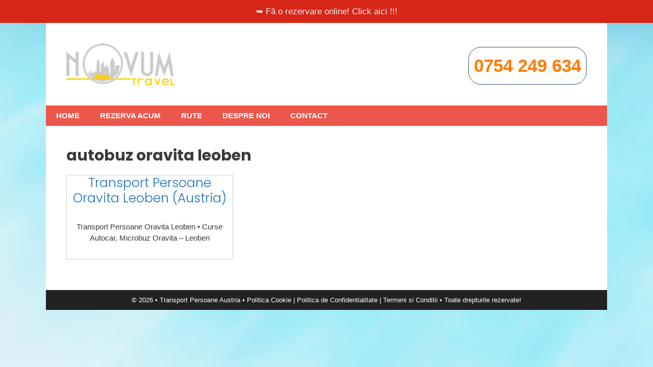

--- FILE ---
content_type: text/html; charset=UTF-8
request_url: https://transportpersoaneaustria.ro/tag/autobuz-oravita-leoben/
body_size: 12390
content:
<!DOCTYPE html>
<html lang="ro-RO">
<head>
	<meta charset="UTF-8">
	<meta name='robots' content='noindex, follow' />
	<style>img:is([sizes="auto" i], [sizes^="auto," i]) { contain-intrinsic-size: 3000px 1500px }</style>
	<meta name="viewport" content="width=device-width, initial-scale=1">
	<!-- This site is optimized with the Yoast SEO plugin v26.8 - https://yoast.com/product/yoast-seo-wordpress/ -->
	<title>Arhive autobuz oravita leoben</title>
	<meta property="og:locale" content="ro_RO" />
	<meta property="og:type" content="article" />
	<meta property="og:title" content="Arhive autobuz oravita leoben" />
	<meta property="og:url" content="https://transportpersoaneaustria.ro/tag/autobuz-oravita-leoben/" />
	<meta property="og:site_name" content="Transport Persoane Austria" />
	<meta name="twitter:card" content="summary_large_image" />
	<meta name="twitter:site" content="@curseaustria" />
	<script type="application/ld+json" class="yoast-schema-graph">{"@context":"https://schema.org","@graph":[{"@type":"CollectionPage","@id":"https://transportpersoaneaustria.ro/tag/autobuz-oravita-leoben/","url":"https://transportpersoaneaustria.ro/tag/autobuz-oravita-leoben/","name":"Arhive autobuz oravita leoben","isPartOf":{"@id":"https://transportpersoaneaustria.ro/#website"},"breadcrumb":{"@id":"https://transportpersoaneaustria.ro/tag/autobuz-oravita-leoben/#breadcrumb"},"inLanguage":"ro-RO"},{"@type":"BreadcrumbList","@id":"https://transportpersoaneaustria.ro/tag/autobuz-oravita-leoben/#breadcrumb","itemListElement":[{"@type":"ListItem","position":1,"name":"Prima pagină","item":"https://transportpersoaneaustria.ro/"},{"@type":"ListItem","position":2,"name":"autobuz oravita leoben"}]},{"@type":"WebSite","@id":"https://transportpersoaneaustria.ro/#website","url":"https://transportpersoaneaustria.ro/","name":"Transport Persoane Austria","description":"Transport Persoane Austria","publisher":{"@id":"https://transportpersoaneaustria.ro/#organization"},"potentialAction":[{"@type":"SearchAction","target":{"@type":"EntryPoint","urlTemplate":"https://transportpersoaneaustria.ro/?s={search_term_string}"},"query-input":{"@type":"PropertyValueSpecification","valueRequired":true,"valueName":"search_term_string"}}],"inLanguage":"ro-RO"},{"@type":"Organization","@id":"https://transportpersoaneaustria.ro/#organization","name":"Transport Persoane Austria","url":"https://transportpersoaneaustria.ro/","logo":{"@type":"ImageObject","inLanguage":"ro-RO","@id":"https://transportpersoaneaustria.ro/#/schema/logo/image/","url":"https://transportpersoaneaustria.ro/wp-content/uploads/2020/02/logo.png","contentUrl":"https://transportpersoaneaustria.ro/wp-content/uploads/2020/02/logo.png","width":212,"height":82,"caption":"Transport Persoane Austria"},"image":{"@id":"https://transportpersoaneaustria.ro/#/schema/logo/image/"},"sameAs":["https://www.facebook.com/transportpersoaneaustria.ro","https://x.com/curseaustria","https://www.instagram.com/transportpersoaneaustria/"]}]}</script>
	<!-- / Yoast SEO plugin. -->


<link href='https://fonts.gstatic.com' crossorigin rel='preconnect' />
<link href='https://fonts.googleapis.com' crossorigin rel='preconnect' />
<link rel="alternate" type="application/rss+xml" title="Transport Persoane Austria &raquo; Flux" href="https://transportpersoaneaustria.ro/feed/" />
<link rel="alternate" type="application/rss+xml" title="Transport Persoane Austria &raquo; Flux etichetă autobuz oravita leoben" href="https://transportpersoaneaustria.ro/tag/autobuz-oravita-leoben/feed/" />
<script>
window._wpemojiSettings = {"baseUrl":"https:\/\/s.w.org\/images\/core\/emoji\/16.0.1\/72x72\/","ext":".png","svgUrl":"https:\/\/s.w.org\/images\/core\/emoji\/16.0.1\/svg\/","svgExt":".svg","source":{"concatemoji":"https:\/\/transportpersoaneaustria.ro\/wp-includes\/js\/wp-emoji-release.min.js?ver=8451483ef640ab28262b583f63c7cbe1"}};
/*! This file is auto-generated */
!function(s,n){var o,i,e;function c(e){try{var t={supportTests:e,timestamp:(new Date).valueOf()};sessionStorage.setItem(o,JSON.stringify(t))}catch(e){}}function p(e,t,n){e.clearRect(0,0,e.canvas.width,e.canvas.height),e.fillText(t,0,0);var t=new Uint32Array(e.getImageData(0,0,e.canvas.width,e.canvas.height).data),a=(e.clearRect(0,0,e.canvas.width,e.canvas.height),e.fillText(n,0,0),new Uint32Array(e.getImageData(0,0,e.canvas.width,e.canvas.height).data));return t.every(function(e,t){return e===a[t]})}function u(e,t){e.clearRect(0,0,e.canvas.width,e.canvas.height),e.fillText(t,0,0);for(var n=e.getImageData(16,16,1,1),a=0;a<n.data.length;a++)if(0!==n.data[a])return!1;return!0}function f(e,t,n,a){switch(t){case"flag":return n(e,"\ud83c\udff3\ufe0f\u200d\u26a7\ufe0f","\ud83c\udff3\ufe0f\u200b\u26a7\ufe0f")?!1:!n(e,"\ud83c\udde8\ud83c\uddf6","\ud83c\udde8\u200b\ud83c\uddf6")&&!n(e,"\ud83c\udff4\udb40\udc67\udb40\udc62\udb40\udc65\udb40\udc6e\udb40\udc67\udb40\udc7f","\ud83c\udff4\u200b\udb40\udc67\u200b\udb40\udc62\u200b\udb40\udc65\u200b\udb40\udc6e\u200b\udb40\udc67\u200b\udb40\udc7f");case"emoji":return!a(e,"\ud83e\udedf")}return!1}function g(e,t,n,a){var r="undefined"!=typeof WorkerGlobalScope&&self instanceof WorkerGlobalScope?new OffscreenCanvas(300,150):s.createElement("canvas"),o=r.getContext("2d",{willReadFrequently:!0}),i=(o.textBaseline="top",o.font="600 32px Arial",{});return e.forEach(function(e){i[e]=t(o,e,n,a)}),i}function t(e){var t=s.createElement("script");t.src=e,t.defer=!0,s.head.appendChild(t)}"undefined"!=typeof Promise&&(o="wpEmojiSettingsSupports",i=["flag","emoji"],n.supports={everything:!0,everythingExceptFlag:!0},e=new Promise(function(e){s.addEventListener("DOMContentLoaded",e,{once:!0})}),new Promise(function(t){var n=function(){try{var e=JSON.parse(sessionStorage.getItem(o));if("object"==typeof e&&"number"==typeof e.timestamp&&(new Date).valueOf()<e.timestamp+604800&&"object"==typeof e.supportTests)return e.supportTests}catch(e){}return null}();if(!n){if("undefined"!=typeof Worker&&"undefined"!=typeof OffscreenCanvas&&"undefined"!=typeof URL&&URL.createObjectURL&&"undefined"!=typeof Blob)try{var e="postMessage("+g.toString()+"("+[JSON.stringify(i),f.toString(),p.toString(),u.toString()].join(",")+"));",a=new Blob([e],{type:"text/javascript"}),r=new Worker(URL.createObjectURL(a),{name:"wpTestEmojiSupports"});return void(r.onmessage=function(e){c(n=e.data),r.terminate(),t(n)})}catch(e){}c(n=g(i,f,p,u))}t(n)}).then(function(e){for(var t in e)n.supports[t]=e[t],n.supports.everything=n.supports.everything&&n.supports[t],"flag"!==t&&(n.supports.everythingExceptFlag=n.supports.everythingExceptFlag&&n.supports[t]);n.supports.everythingExceptFlag=n.supports.everythingExceptFlag&&!n.supports.flag,n.DOMReady=!1,n.readyCallback=function(){n.DOMReady=!0}}).then(function(){return e}).then(function(){var e;n.supports.everything||(n.readyCallback(),(e=n.source||{}).concatemoji?t(e.concatemoji):e.wpemoji&&e.twemoji&&(t(e.twemoji),t(e.wpemoji)))}))}((window,document),window._wpemojiSettings);
</script>
<link rel='stylesheet' id='generate-fonts-css' href='//fonts.googleapis.com/css?family=Poppins:300,regular,500,600,700' media='all' />
<style id='wp-emoji-styles-inline-css'>

	img.wp-smiley, img.emoji {
		display: inline !important;
		border: none !important;
		box-shadow: none !important;
		height: 1em !important;
		width: 1em !important;
		margin: 0 0.07em !important;
		vertical-align: -0.1em !important;
		background: none !important;
		padding: 0 !important;
	}
</style>
<link rel='stylesheet' id='wp-block-library-css' href='https://transportpersoaneaustria.ro/wp-includes/css/dist/block-library/style.min.css?ver=8451483ef640ab28262b583f63c7cbe1' media='all' />
<style id='classic-theme-styles-inline-css'>
/*! This file is auto-generated */
.wp-block-button__link{color:#fff;background-color:#32373c;border-radius:9999px;box-shadow:none;text-decoration:none;padding:calc(.667em + 2px) calc(1.333em + 2px);font-size:1.125em}.wp-block-file__button{background:#32373c;color:#fff;text-decoration:none}
</style>
<style id='global-styles-inline-css'>
:root{--wp--preset--aspect-ratio--square: 1;--wp--preset--aspect-ratio--4-3: 4/3;--wp--preset--aspect-ratio--3-4: 3/4;--wp--preset--aspect-ratio--3-2: 3/2;--wp--preset--aspect-ratio--2-3: 2/3;--wp--preset--aspect-ratio--16-9: 16/9;--wp--preset--aspect-ratio--9-16: 9/16;--wp--preset--color--black: #000000;--wp--preset--color--cyan-bluish-gray: #abb8c3;--wp--preset--color--white: #ffffff;--wp--preset--color--pale-pink: #f78da7;--wp--preset--color--vivid-red: #cf2e2e;--wp--preset--color--luminous-vivid-orange: #ff6900;--wp--preset--color--luminous-vivid-amber: #fcb900;--wp--preset--color--light-green-cyan: #7bdcb5;--wp--preset--color--vivid-green-cyan: #00d084;--wp--preset--color--pale-cyan-blue: #8ed1fc;--wp--preset--color--vivid-cyan-blue: #0693e3;--wp--preset--color--vivid-purple: #9b51e0;--wp--preset--color--contrast: var(--contrast);--wp--preset--color--contrast-2: var(--contrast-2);--wp--preset--color--contrast-3: var(--contrast-3);--wp--preset--color--base: var(--base);--wp--preset--color--base-2: var(--base-2);--wp--preset--color--base-3: var(--base-3);--wp--preset--color--accent: var(--accent);--wp--preset--gradient--vivid-cyan-blue-to-vivid-purple: linear-gradient(135deg,rgba(6,147,227,1) 0%,rgb(155,81,224) 100%);--wp--preset--gradient--light-green-cyan-to-vivid-green-cyan: linear-gradient(135deg,rgb(122,220,180) 0%,rgb(0,208,130) 100%);--wp--preset--gradient--luminous-vivid-amber-to-luminous-vivid-orange: linear-gradient(135deg,rgba(252,185,0,1) 0%,rgba(255,105,0,1) 100%);--wp--preset--gradient--luminous-vivid-orange-to-vivid-red: linear-gradient(135deg,rgba(255,105,0,1) 0%,rgb(207,46,46) 100%);--wp--preset--gradient--very-light-gray-to-cyan-bluish-gray: linear-gradient(135deg,rgb(238,238,238) 0%,rgb(169,184,195) 100%);--wp--preset--gradient--cool-to-warm-spectrum: linear-gradient(135deg,rgb(74,234,220) 0%,rgb(151,120,209) 20%,rgb(207,42,186) 40%,rgb(238,44,130) 60%,rgb(251,105,98) 80%,rgb(254,248,76) 100%);--wp--preset--gradient--blush-light-purple: linear-gradient(135deg,rgb(255,206,236) 0%,rgb(152,150,240) 100%);--wp--preset--gradient--blush-bordeaux: linear-gradient(135deg,rgb(254,205,165) 0%,rgb(254,45,45) 50%,rgb(107,0,62) 100%);--wp--preset--gradient--luminous-dusk: linear-gradient(135deg,rgb(255,203,112) 0%,rgb(199,81,192) 50%,rgb(65,88,208) 100%);--wp--preset--gradient--pale-ocean: linear-gradient(135deg,rgb(255,245,203) 0%,rgb(182,227,212) 50%,rgb(51,167,181) 100%);--wp--preset--gradient--electric-grass: linear-gradient(135deg,rgb(202,248,128) 0%,rgb(113,206,126) 100%);--wp--preset--gradient--midnight: linear-gradient(135deg,rgb(2,3,129) 0%,rgb(40,116,252) 100%);--wp--preset--font-size--small: 13px;--wp--preset--font-size--medium: 20px;--wp--preset--font-size--large: 36px;--wp--preset--font-size--x-large: 42px;--wp--preset--spacing--20: 0.44rem;--wp--preset--spacing--30: 0.67rem;--wp--preset--spacing--40: 1rem;--wp--preset--spacing--50: 1.5rem;--wp--preset--spacing--60: 2.25rem;--wp--preset--spacing--70: 3.38rem;--wp--preset--spacing--80: 5.06rem;--wp--preset--shadow--natural: 6px 6px 9px rgba(0, 0, 0, 0.2);--wp--preset--shadow--deep: 12px 12px 50px rgba(0, 0, 0, 0.4);--wp--preset--shadow--sharp: 6px 6px 0px rgba(0, 0, 0, 0.2);--wp--preset--shadow--outlined: 6px 6px 0px -3px rgba(255, 255, 255, 1), 6px 6px rgba(0, 0, 0, 1);--wp--preset--shadow--crisp: 6px 6px 0px rgba(0, 0, 0, 1);}:where(.is-layout-flex){gap: 0.5em;}:where(.is-layout-grid){gap: 0.5em;}body .is-layout-flex{display: flex;}.is-layout-flex{flex-wrap: wrap;align-items: center;}.is-layout-flex > :is(*, div){margin: 0;}body .is-layout-grid{display: grid;}.is-layout-grid > :is(*, div){margin: 0;}:where(.wp-block-columns.is-layout-flex){gap: 2em;}:where(.wp-block-columns.is-layout-grid){gap: 2em;}:where(.wp-block-post-template.is-layout-flex){gap: 1.25em;}:where(.wp-block-post-template.is-layout-grid){gap: 1.25em;}.has-black-color{color: var(--wp--preset--color--black) !important;}.has-cyan-bluish-gray-color{color: var(--wp--preset--color--cyan-bluish-gray) !important;}.has-white-color{color: var(--wp--preset--color--white) !important;}.has-pale-pink-color{color: var(--wp--preset--color--pale-pink) !important;}.has-vivid-red-color{color: var(--wp--preset--color--vivid-red) !important;}.has-luminous-vivid-orange-color{color: var(--wp--preset--color--luminous-vivid-orange) !important;}.has-luminous-vivid-amber-color{color: var(--wp--preset--color--luminous-vivid-amber) !important;}.has-light-green-cyan-color{color: var(--wp--preset--color--light-green-cyan) !important;}.has-vivid-green-cyan-color{color: var(--wp--preset--color--vivid-green-cyan) !important;}.has-pale-cyan-blue-color{color: var(--wp--preset--color--pale-cyan-blue) !important;}.has-vivid-cyan-blue-color{color: var(--wp--preset--color--vivid-cyan-blue) !important;}.has-vivid-purple-color{color: var(--wp--preset--color--vivid-purple) !important;}.has-black-background-color{background-color: var(--wp--preset--color--black) !important;}.has-cyan-bluish-gray-background-color{background-color: var(--wp--preset--color--cyan-bluish-gray) !important;}.has-white-background-color{background-color: var(--wp--preset--color--white) !important;}.has-pale-pink-background-color{background-color: var(--wp--preset--color--pale-pink) !important;}.has-vivid-red-background-color{background-color: var(--wp--preset--color--vivid-red) !important;}.has-luminous-vivid-orange-background-color{background-color: var(--wp--preset--color--luminous-vivid-orange) !important;}.has-luminous-vivid-amber-background-color{background-color: var(--wp--preset--color--luminous-vivid-amber) !important;}.has-light-green-cyan-background-color{background-color: var(--wp--preset--color--light-green-cyan) !important;}.has-vivid-green-cyan-background-color{background-color: var(--wp--preset--color--vivid-green-cyan) !important;}.has-pale-cyan-blue-background-color{background-color: var(--wp--preset--color--pale-cyan-blue) !important;}.has-vivid-cyan-blue-background-color{background-color: var(--wp--preset--color--vivid-cyan-blue) !important;}.has-vivid-purple-background-color{background-color: var(--wp--preset--color--vivid-purple) !important;}.has-black-border-color{border-color: var(--wp--preset--color--black) !important;}.has-cyan-bluish-gray-border-color{border-color: var(--wp--preset--color--cyan-bluish-gray) !important;}.has-white-border-color{border-color: var(--wp--preset--color--white) !important;}.has-pale-pink-border-color{border-color: var(--wp--preset--color--pale-pink) !important;}.has-vivid-red-border-color{border-color: var(--wp--preset--color--vivid-red) !important;}.has-luminous-vivid-orange-border-color{border-color: var(--wp--preset--color--luminous-vivid-orange) !important;}.has-luminous-vivid-amber-border-color{border-color: var(--wp--preset--color--luminous-vivid-amber) !important;}.has-light-green-cyan-border-color{border-color: var(--wp--preset--color--light-green-cyan) !important;}.has-vivid-green-cyan-border-color{border-color: var(--wp--preset--color--vivid-green-cyan) !important;}.has-pale-cyan-blue-border-color{border-color: var(--wp--preset--color--pale-cyan-blue) !important;}.has-vivid-cyan-blue-border-color{border-color: var(--wp--preset--color--vivid-cyan-blue) !important;}.has-vivid-purple-border-color{border-color: var(--wp--preset--color--vivid-purple) !important;}.has-vivid-cyan-blue-to-vivid-purple-gradient-background{background: var(--wp--preset--gradient--vivid-cyan-blue-to-vivid-purple) !important;}.has-light-green-cyan-to-vivid-green-cyan-gradient-background{background: var(--wp--preset--gradient--light-green-cyan-to-vivid-green-cyan) !important;}.has-luminous-vivid-amber-to-luminous-vivid-orange-gradient-background{background: var(--wp--preset--gradient--luminous-vivid-amber-to-luminous-vivid-orange) !important;}.has-luminous-vivid-orange-to-vivid-red-gradient-background{background: var(--wp--preset--gradient--luminous-vivid-orange-to-vivid-red) !important;}.has-very-light-gray-to-cyan-bluish-gray-gradient-background{background: var(--wp--preset--gradient--very-light-gray-to-cyan-bluish-gray) !important;}.has-cool-to-warm-spectrum-gradient-background{background: var(--wp--preset--gradient--cool-to-warm-spectrum) !important;}.has-blush-light-purple-gradient-background{background: var(--wp--preset--gradient--blush-light-purple) !important;}.has-blush-bordeaux-gradient-background{background: var(--wp--preset--gradient--blush-bordeaux) !important;}.has-luminous-dusk-gradient-background{background: var(--wp--preset--gradient--luminous-dusk) !important;}.has-pale-ocean-gradient-background{background: var(--wp--preset--gradient--pale-ocean) !important;}.has-electric-grass-gradient-background{background: var(--wp--preset--gradient--electric-grass) !important;}.has-midnight-gradient-background{background: var(--wp--preset--gradient--midnight) !important;}.has-small-font-size{font-size: var(--wp--preset--font-size--small) !important;}.has-medium-font-size{font-size: var(--wp--preset--font-size--medium) !important;}.has-large-font-size{font-size: var(--wp--preset--font-size--large) !important;}.has-x-large-font-size{font-size: var(--wp--preset--font-size--x-large) !important;}
:where(.wp-block-post-template.is-layout-flex){gap: 1.25em;}:where(.wp-block-post-template.is-layout-grid){gap: 1.25em;}
:where(.wp-block-columns.is-layout-flex){gap: 2em;}:where(.wp-block-columns.is-layout-grid){gap: 2em;}
:root :where(.wp-block-pullquote){font-size: 1.5em;line-height: 1.6;}
</style>
<link rel='stylesheet' id='contact-form-7-css' href='https://transportpersoaneaustria.ro/wp-content/plugins/contact-form-7/includes/css/styles.css?ver=6.1' media='all' />
<link rel='stylesheet' id='generate-style-grid-css' href='https://transportpersoaneaustria.ro/wp-content/themes/generatepress/assets/css/unsemantic-grid.min.css?ver=3.6.1' media='all' />
<link rel='stylesheet' id='generate-style-css' href='https://transportpersoaneaustria.ro/wp-content/themes/generatepress/assets/css/style.min.css?ver=3.6.1' media='all' />
<style id='generate-style-inline-css'>
.generate-columns {margin-bottom: 20px;padding-left: 20px;}.generate-columns-container {margin-left: -20px;}.page-header {margin-bottom: 20px;margin-left: 20px}.generate-columns-container > .paging-navigation {margin-left: 20px;}
body{background-color:#efefef;color:#3a3a3a;}a{color:#1e73be;}a:hover, a:focus, a:active{color:#000000;}body .grid-container{max-width:1100px;}.wp-block-group__inner-container{max-width:1100px;margin-left:auto;margin-right:auto;}:root{--contrast:#222222;--contrast-2:#575760;--contrast-3:#b2b2be;--base:#f0f0f0;--base-2:#f7f8f9;--base-3:#ffffff;--accent:#1e73be;}:root .has-contrast-color{color:var(--contrast);}:root .has-contrast-background-color{background-color:var(--contrast);}:root .has-contrast-2-color{color:var(--contrast-2);}:root .has-contrast-2-background-color{background-color:var(--contrast-2);}:root .has-contrast-3-color{color:var(--contrast-3);}:root .has-contrast-3-background-color{background-color:var(--contrast-3);}:root .has-base-color{color:var(--base);}:root .has-base-background-color{background-color:var(--base);}:root .has-base-2-color{color:var(--base-2);}:root .has-base-2-background-color{background-color:var(--base-2);}:root .has-base-3-color{color:var(--base-3);}:root .has-base-3-background-color{background-color:var(--base-3);}:root .has-accent-color{color:var(--accent);}:root .has-accent-background-color{background-color:var(--accent);}body, button, input, select, textarea{font-family:Helvetica;font-size:15px;}body{line-height:1.5;}.entry-content > [class*="wp-block-"]:not(:last-child):not(.wp-block-heading){margin-bottom:1.5em;}.top-bar{font-size:17px;}.main-title{font-family:"Poppins", sans-serif;font-size:45px;}.site-description{font-family:"Poppins", sans-serif;}.main-navigation a, .menu-toggle{font-weight:bold;text-transform:uppercase;}.main-navigation .main-nav ul ul li a{font-size:14px;}.sidebar .widget, .footer-widgets .widget{font-size:17px;}h1{font-family:"Poppins", sans-serif;font-weight:bold;font-size:30px;}h2{font-family:"Poppins", sans-serif;font-weight:300;font-size:25px;}h3{font-family:"Poppins", sans-serif;font-size:20px;}h4{font-family:"Poppins", sans-serif;font-weight:bold;font-size:16px;}h5{font-size:inherit;}.site-info{font-size:13px;}@media (max-width:768px){.main-title{font-size:30px;}h1{font-size:30px;}h2{font-size:25px;}}.top-bar{background-color:#d62618;color:#ffffff;}.top-bar a{color:#efefef;}.top-bar a:hover{color:#f1c40f;}.site-header{background-color:#ffffff;color:#3a3a3a;}.site-header a{color:#3a3a3a;}.main-title a,.main-title a:hover{color:#222222;}.site-description{color:#757575;}.main-navigation,.main-navigation ul ul{background-color:#ed564b;}.main-navigation .main-nav ul li a, .main-navigation .menu-toggle, .main-navigation .menu-bar-items{color:#ffffff;}.main-navigation .main-nav ul li:not([class*="current-menu-"]):hover > a, .main-navigation .main-nav ul li:not([class*="current-menu-"]):focus > a, .main-navigation .main-nav ul li.sfHover:not([class*="current-menu-"]) > a, .main-navigation .menu-bar-item:hover > a, .main-navigation .menu-bar-item.sfHover > a{color:#ffffff;background-color:#3f3f3f;}button.menu-toggle:hover,button.menu-toggle:focus,.main-navigation .mobile-bar-items a,.main-navigation .mobile-bar-items a:hover,.main-navigation .mobile-bar-items a:focus{color:#ffffff;}.main-navigation .main-nav ul li[class*="current-menu-"] > a{color:#ffffff;background-color:#3f3f3f;}.navigation-search input[type="search"],.navigation-search input[type="search"]:active, .navigation-search input[type="search"]:focus, .main-navigation .main-nav ul li.search-item.active > a, .main-navigation .menu-bar-items .search-item.active > a{color:#ffffff;background-color:#3f3f3f;}.main-navigation ul ul{background-color:#3f3f3f;}.main-navigation .main-nav ul ul li a{color:#ffffff;}.main-navigation .main-nav ul ul li:not([class*="current-menu-"]):hover > a,.main-navigation .main-nav ul ul li:not([class*="current-menu-"]):focus > a, .main-navigation .main-nav ul ul li.sfHover:not([class*="current-menu-"]) > a{color:#ffffff;background-color:#4f4f4f;}.main-navigation .main-nav ul ul li[class*="current-menu-"] > a{color:#ffffff;background-color:#4f4f4f;}.separate-containers .inside-article, .separate-containers .comments-area, .separate-containers .page-header, .one-container .container, .separate-containers .paging-navigation, .inside-page-header{background-color:#ffffff;}.entry-meta{color:#595959;}.entry-meta a{color:#595959;}.entry-meta a:hover{color:#1e73be;}.sidebar .widget{background-color:#ffffff;}.sidebar .widget .widget-title{color:#000000;}.footer-widgets{background-color:#ffffff;}.footer-widgets .widget-title{color:#000000;}.site-info{color:#ffffff;background-color:#222222;}.site-info a{color:#ffffff;}.site-info a:hover{color:#606060;}.footer-bar .widget_nav_menu .current-menu-item a{color:#606060;}input[type="text"],input[type="email"],input[type="url"],input[type="password"],input[type="search"],input[type="tel"],input[type="number"],textarea,select{color:#666666;background-color:#fafafa;border-color:#cccccc;}input[type="text"]:focus,input[type="email"]:focus,input[type="url"]:focus,input[type="password"]:focus,input[type="search"]:focus,input[type="tel"]:focus,input[type="number"]:focus,textarea:focus,select:focus{color:#666666;background-color:#ffffff;border-color:#bfbfbf;}button,html input[type="button"],input[type="reset"],input[type="submit"],a.button,a.wp-block-button__link:not(.has-background){color:#ffffff;background-color:#0e3a8e;}button:hover,html input[type="button"]:hover,input[type="reset"]:hover,input[type="submit"]:hover,a.button:hover,button:focus,html input[type="button"]:focus,input[type="reset"]:focus,input[type="submit"]:focus,a.button:focus,a.wp-block-button__link:not(.has-background):active,a.wp-block-button__link:not(.has-background):focus,a.wp-block-button__link:not(.has-background):hover{color:#ffffff;background-color:#59b5e9;}a.generate-back-to-top{background-color:rgba( 0,0,0,0.4 );color:#ffffff;}a.generate-back-to-top:hover,a.generate-back-to-top:focus{background-color:rgba( 0,0,0,0.6 );color:#ffffff;}:root{--gp-search-modal-bg-color:var(--base-3);--gp-search-modal-text-color:var(--contrast);--gp-search-modal-overlay-bg-color:rgba(0,0,0,0.2);}@media (max-width: 768px){.main-navigation .menu-bar-item:hover > a, .main-navigation .menu-bar-item.sfHover > a{background:none;color:#ffffff;}}.inside-top-bar{padding:10px;}.inside-header{padding:40px;}.site-main .wp-block-group__inner-container{padding:40px;}.entry-content .alignwide, body:not(.no-sidebar) .entry-content .alignfull{margin-left:-40px;width:calc(100% + 80px);max-width:calc(100% + 80px);}.main-navigation .main-nav ul li a,.menu-toggle,.main-navigation .mobile-bar-items a{line-height:40px;}.navigation-search input[type="search"]{height:40px;}.rtl .menu-item-has-children .dropdown-menu-toggle{padding-left:20px;}.rtl .main-navigation .main-nav ul li.menu-item-has-children > a{padding-right:20px;}.site-info{padding:10px 20px 10px 20px;}@media (max-width:768px){.separate-containers .inside-article, .separate-containers .comments-area, .separate-containers .page-header, .separate-containers .paging-navigation, .one-container .site-content, .inside-page-header{padding:30px 10px 30px 10px;}.site-main .wp-block-group__inner-container{padding:30px 10px 30px 10px;}.site-info{padding-right:10px;padding-left:10px;}.entry-content .alignwide, body:not(.no-sidebar) .entry-content .alignfull{margin-left:-10px;width:calc(100% + 20px);max-width:calc(100% + 20px);}}.one-container .sidebar .widget{padding:0px;}@media (max-width: 768px){.main-navigation .menu-toggle,.main-navigation .mobile-bar-items,.sidebar-nav-mobile:not(#sticky-placeholder){display:block;}.main-navigation ul,.gen-sidebar-nav{display:none;}[class*="nav-float-"] .site-header .inside-header > *{float:none;clear:both;}}
body{background-image:url('https://transportpersoaneaustria.ro/wp-content/uploads/2018/10/bg.png');background-attachment:fixed;}.site-header{background-size:100% auto;}
.dynamic-author-image-rounded{border-radius:100%;}.dynamic-featured-image, .dynamic-author-image{vertical-align:middle;}.one-container.blog .dynamic-content-template:not(:last-child), .one-container.archive .dynamic-content-template:not(:last-child){padding-bottom:0px;}.dynamic-entry-excerpt > p:last-child{margin-bottom:0px;}
</style>
<link rel='stylesheet' id='generate-mobile-style-css' href='https://transportpersoaneaustria.ro/wp-content/themes/generatepress/assets/css/mobile.min.css?ver=3.6.1' media='all' />
<link rel='stylesheet' id='generate-font-icons-css' href='https://transportpersoaneaustria.ro/wp-content/themes/generatepress/assets/css/components/font-icons.min.css?ver=3.6.1' media='all' />
<link rel='stylesheet' id='font-awesome-css' href='https://transportpersoaneaustria.ro/wp-content/themes/generatepress/assets/css/components/font-awesome.min.css?ver=4.7' media='all' />
<link rel='stylesheet' id='generate-blog-css' href='https://transportpersoaneaustria.ro/wp-content/plugins/gp-premium/blog/functions/css/style.min.css?ver=2.5.5' media='all' />
<script src="https://transportpersoaneaustria.ro/wp-includes/js/jquery/jquery.min.js?ver=3.7.1" id="jquery-core-js"></script>
<script src="https://transportpersoaneaustria.ro/wp-includes/js/jquery/jquery-migrate.min.js?ver=3.4.1" id="jquery-migrate-js"></script>
<script id="track-the-click-js-extra">
var ajax_var = {"nonce":"24ef303466"};
var ttc_data = {"proBeacon":""};
</script>
<script src="https://transportpersoaneaustria.ro/wp-content/plugins/track-the-click/public/js/track-the-click-public.js?ver=0.4.0" id="track-the-click-js" data-noptimize="true" data-no-optimize="1"></script>
<script id="track-the-click-js-after" data-noptimize="true" data-no-optimize="1">
function getHomeURL() {return "https://transportpersoaneaustria.ro";}
function getPostID() {return 0;}
function showClickCounts() {return false;}
</script>
<link rel="https://api.w.org/" href="https://transportpersoaneaustria.ro/wp-json/" /><link rel="alternate" title="JSON" type="application/json" href="https://transportpersoaneaustria.ro/wp-json/wp/v2/tags/19175" /><!-- Global site tag (gtag.js) - Google Analytics -->
<script async src="https://www.googletagmanager.com/gtag/js?id=UA-153474924-2"></script>
<script>
  window.dataLayer = window.dataLayer || [];
  function gtag(){dataLayer.push(arguments);}
  gtag('js', new Date());

  gtag('config', 'UA-153474924-2');
</script>

<!-- Google Tag Manager -->
<script>(function(w,d,s,l,i){w[l]=w[l]||[];w[l].push({'gtm.start':
new Date().getTime(),event:'gtm.js'});var f=d.getElementsByTagName(s)[0],
j=d.createElement(s),dl=l!='dataLayer'?'&l='+l:'';j.async=true;j.src=
'https://www.googletagmanager.com/gtm.js?id='+i+dl;f.parentNode.insertBefore(j,f);
})(window,document,'script','dataLayer','GTM-PFM6KHR');</script>
<!-- End Google Tag Manager -->

<!-- Global site tag (gtag.js) - Google Analytics -->
<script async src="https://www.googletagmanager.com/gtag/js?id=UA-156064403-1"></script>
<script>
  window.dataLayer = window.dataLayer || [];
  function gtag(){dataLayer.push(arguments);}
  gtag('js', new Date());

  gtag('config', 'UA-156064403-1');
</script>

<script src="https://cookiehub.net/cc/98a96cff.js"></script>

<script type="text/javascript">

window.addEventListener("load", function() {

window.cookieconsent.initialise({

	onInitialise: function(status) {

		if (this.hasConsented('required')) {

		}

		if (this.hasConsented('analytics')) {

		}

		if (this.hasConsented('marketing')) {

		}

	},

	onAllow: function(category) {

		if (category == 'required') {

		}

		if (category == 'analytics') {

		}

		if (category == 'marketing') {

		}

	},

	onRevoke: function(category) {

		if (category == 'required') {

		}

		if (category == 'analytics') {

		}

		if (category == 'marketing') {

		}

	}

})

});

</script><link rel="icon" href="https://transportpersoaneaustria.ro/wp-content/uploads/2019/08/favicon.png" sizes="32x32" />
<link rel="icon" href="https://transportpersoaneaustria.ro/wp-content/uploads/2019/08/favicon.png" sizes="192x192" />
<link rel="apple-touch-icon" href="https://transportpersoaneaustria.ro/wp-content/uploads/2019/08/favicon.png" />
<meta name="msapplication-TileImage" content="https://transportpersoaneaustria.ro/wp-content/uploads/2019/08/favicon.png" />
		<style id="wp-custom-css">
			#click_to_call_bar {
    font-size: 22px !important;
	font-family: "Poppins", sans-serif;
    font-weight: 500;
}

.headerphone {
    color: #ff7c00 !important;
    font-size: 35px;
    font-weight: bold;
    padding: 10px;
    text-align: center;
    border: 1px solid #304c6f;
    border-radius: 25px;
	margin-top:7px;
}

.headerphone a:hover {
    color: #304c6f !important;
}


.headerphone a {
	    color: #ff7c00 !important;
}

/**---------------- Elemente din designul vechi ----------------**/
.descriere {
	border: 1px solid #ccc;
	padding: 10px;
	margin-bottom:10px;
	margin-top:10px;
	font-size: 15px;
	border-radius: 5px;
}

.descriere p {
	font-size: 15px;
}

/**---------------- CSS Categorie ----------------**/
.generate-columns .inside-article {
    border: 1px solid #ccc;
}

.entry-summary {
padding: 0 10px; 
	text-align: center;
}

.taxonomy-description { 
	text-align: center;
  font-family: Helvetica;
	font-size: 14px;
}

/**---------------- CSS Poze Stanga / Dreapta align ----------------**/
.alignleft {
    margin-top: 5px;
    margin-bottom: 10px;
}

.alignright {
    margin-top: 5px;
    margin-bottom: 10px;
}

/**---------------- CSS HomePage Part I ----------------**/
.entry-title {
	text-align: center;
}


.column-half, .column-full {
    padding: 0.10rem 0.50rem !important;
}

.column-half p, .column-full p {
  margin-bottom: 0;
}

.wpcf7-spinner {
	display: none;
}

.primaparte {
	display: flex;
  flex-wrap: wrap;
}

.prezentare {
    width: 50%;
    float: left;
    box-sizing: border-box;
    font-size: 13px;
    margin-bottom: 10px;
		text-align: center;
}

@media screen and (max-width: 960px) {
.prezentare {
    width: 50% !important;
	margin-bottom: 10px;
	text-align: center;
} }

@media screen and (max-width: 720px) {
.prezentare {
    width: 100% !important;
	margin-bottom: 10px;
	text-align: center;
} }

@media screen and (max-width: 900px) {
.tags-links {
   display: none;
} }

.tags-links {
font-size: 70%;
}

.chenar {
    margin: 4px;
    border: 1px solid #ccc;
    padding: 10px 10px;
}


.coletesimarfa {
    margin: 4px 4px 24px 4px;
    border: 1px solid #ccc;
    padding: 20px 10px 0 10px;
	  font-size: 14px;
	text-align: center;
}

/**---------------- CSS HomePage Part II  ----------------**/

.adelin {
	display: flex;
  flex-wrap: wrap;
}

.cosmin {
    width: 33.33%;
    float: left;
    box-sizing: border-box;
    font-size: 13px;
    margin-bottom: 10px;
		text-align: center;
}

@media screen and (max-width: 960px) {
.cosmin {
    width: 50% !important;
	margin-bottom: 10px;
	text-align: center;
} }

@media screen and (max-width: 720px) {
.cosmin {
    width: 100% !important;
	margin-bottom: 10px;
	text-align: center;
} }

.pozicuta {
    margin: 4px;
    border: 1px solid #ccc;
    padding: 10px 10px;
}

/**---------------- CSS FORMULAR CONTACT PART I ----------------**/
input:focus::placeholder{
       color:transparent;
  }

textarea:focus::placeholder{
       color:transparent;
  }

#responsive-form{
	max-width: 100% /*-- change this to get your desired form width --*/;
	margin:0 auto;
        width:100%;
}
.form-row{
	width: 100%;
}
.column-half, .column-full{
	float: left;
	position: relative;
	padding: 0.2rem;
	width:100%;
	-webkit-box-sizing: border-box;
        -moz-box-sizing: border-box;
        box-sizing: border-box
}
.clearfix:after {
	content: "";
	display: table;
	clear: both;
}

/**---------------- CSS FORMULAR CONTACT PART II ----------------**/
@media only screen and (min-width: 48em) { 
	.column-half{
		width: 50%;
	}
}

.wpcf7 input[type="text"], .wpcf7 input[type="email"], .wpcf7 textarea {
	width: 100%;
	height: auto;
	max-height: 100px;
	padding: 8px;
	border: 1px solid #ccc;
	border-radius: 3px;
	-webkit-box-sizing: border-box;
	 -moz-box-sizing: border-box;
	      box-sizing: border-box
}
.wpcf7 input[type="text"]:focus{
	background: #fff;
}
.wpcf7-submit{
	float: none;
	background: #CA0002;
	color: #fff;
	text-transform: uppercase;
	border: none;
	padding: 8px 20px;
	cursor: pointer;
	width: 100%;
}
.wpcf7-submit:hover{
	background: #ff0000;
}
span.wpcf7-not-valid-tip{
	text-shadow: none;
	font-size: 12px;
	color: #fff;
	background: #ff0000;
	padding: 5px;
}
div.wpcf7-validation-errors { 
	text-shadow: none;
	border: transparent;
	background: #f9cd00;
	padding: 5px;
	color: #9C6533;
	text-align: center;
	margin: 0;
	font-size: 12px;
}
div.wpcf7-mail-sent-ok{
	text-align: center;
	text-shadow: none;
	padding: 5px;
	font-size: 12px;
	background: #59a80f;
	border-color: #59a80f;
	color: #fff;
	margin: 0;
}

/**---------------- Design Pagina Localitate ----------------**/

.orasalbastru {
    font-size: 10.6px;
    padding: 2px 10px;
    text-align: center;
    background-color: #d1e4f357;
    font-style: italic;
	margin-bottom: 15px;
}

.titlumare {
    text-align: center;
    background-color: #fff;
    padding: 10px;
    margin-bottom: 7px;
    font-size: 20px;
    color: #0e3a8e;
}

@media screen and (max-width: 720px) {
.titlumare  {
	padding: 0 10px 10px 10px;
	margin-bottom: 9px;
	font-family: Oswald;
	font-weight: 400 !important;
	font-size: 19px;
} }

.ctatelefonul {
	margin-top: 7px; 
	margin-bottom: 25px; 
	background-color: #ff4136; 
	color: #fff; 
	text-align: center; 
	border-radius: 25px; 
	border: 1px solid #ff4136; 
	padding: 10px 0 10px 0;
	font-size: 20px;
	line-height: 1.2em;
	font-weight: bold;
	font-family: inherit;
}

.operatori {
    text-align: center;
    font-weight: bold;
}

.rand {
    width: 100%;
    display: flex;
    flex-wrap: wrap;
}

.coloana {
    width: 50%;
    float: left;
    box-sizing: border-box;
    font-size: 13px;
}

@media screen and (max-width: 720px) {
.coloana {
    width: 100% !important;
	margin-bottom: 10px;
	text-align: center;
} }

@media only screen and (max-width: 900px) { 
	.coloana {
		width: 100%;
	}
}

.formularcontact {
    margin: 4px;
    border: 1px solid #ccc;
    padding: 10px 5px;
    border-radius: 25px;
}

@media screen and (max-width: 720px) {
.formularcontact {
    padding: 10px 0;
	    border-radius: 5px;
} }

.rezervaacumonline {
	padding: 0;
	text-align: center;
  font-weight: 500;
}

.rezervaacumonline {
 margin-bottom: 10px !important;
}

.harta {
	margin: 4px;
	border: 1px solid #ccc;
	padding: 10px 10px 5px 10px;
	border-radius: 25px
}

@media screen and (max-width: 720px) {
.harta  {
    border-radius: 5px;
		padding: 10px 10px 5px 10px;
} }

iframe {
    border-radius: 15px !important;
    height: 389px;
    width: 100%;
}

@media screen and (max-width: 720px) {
iframe  {
    border-radius: 5px !important;
} }

.descriereserviciu {
	border: 1px solid #ccc;
	padding: 20px 15px 10px 15px;
	font-size: 15px;
	font-family: Poppins;
	border-radius: 25px;
	margin-bottom: 10px !important;
   display: inline-block;
}

.slogan {
    text-align: center;
    color: #0e3a8e;
    font-family: 'Fjalla One';
    font-size: 23px;
	  font-weight: bold;
	margin-bottom: 10px;
}

@media screen and (max-width: 720px) {
.slogan  {
    font-size: 20px;
	font-family: Oswald;
		  font-weight: 600;
} }

/**---------------- Pagina Principala ----------------**/

.importante {
	  display: flex;
  flex-wrap: wrap;
}

.orasromania {
	width: 25%;
	float: left;
	box-sizing: border-box;
	font-size:13px;
	margin-bottom: 10px;
}

@media screen and (max-width: 960px) {
.orasromania {
    width: 50% !important;
	margin-bottom: 10px;
	text-align: center;
} }


@media screen and (max-width: 720px) {
.orasromania {
    width: 100% !important;
	margin-bottom: 10px;
	text-align: center;
} }

.curseaustria {
    margin: 4px;
    border: 1px solid #ccc;
    padding: 10px 10px;
}

.curseaustria h3 {
    font-size: 17px;
	text-align: center;
	text-height: 1px;
	line-height: 1em;
	font-weight: bold;
	
}

.curseaustria img {
}

.curseaustria p {
   text-align: center;
}

.titlutul {
  margin: 0;
	flex: 0 1 100px
}		</style>
		</head>

<body class="archive tag tag-autobuz-oravita-leoben tag-19175 wp-custom-logo wp-embed-responsive wp-theme-generatepress post-image-above-header post-image-aligned-center generate-columns-activated sticky-menu-fade no-sidebar nav-below-header one-container contained-header active-footer-widgets-3 nav-aligned-left header-aligned-left dropdown-hover" itemtype="https://schema.org/Blog" itemscope>
	<a class="screen-reader-text skip-link" href="#content" title="Sari la conținut">Sari la conținut</a>		<div class="top-bar top-bar-align-center">
			<div class="inside-top-bar grid-container grid-parent">
				<aside id="custom_html-4" class="widget_text widget inner-padding widget_custom_html"><div class="textwidget custom-html-widget"><a href="https://transportpersoaneaustria.ro/rezerva-acum/">➥ Fă o rezervare online! Click aici !!!</a></div></aside>			</div>
		</div>
				<header class="site-header grid-container grid-parent" id="masthead" aria-label="Site"  itemtype="https://schema.org/WPHeader" itemscope>
			<div class="inside-header grid-container grid-parent">
							<div class="header-widget">
				<aside id="custom_html-3" class="widget_text widget inner-padding widget_custom_html"><div class="textwidget custom-html-widget"><div class="headerphone"><a href="tel:+40 754 249 634">0754 249 634</a></div></div></aside>			</div>
			<div class="site-logo">
					<a href="https://transportpersoaneaustria.ro/" rel="home">
						<img  class="header-image is-logo-image" alt="Transport Persoane Austria" src="https://transportpersoaneaustria.ro/wp-content/uploads/2020/02/logo.png" srcset="https://transportpersoaneaustria.ro/wp-content/uploads/2020/02/logo.png 1x, https://transportpersoaneaustria.ro/wp-content/uploads/2020/02/logo@2x.png 2x" width="212" height="82" />
					</a>
				</div>			</div>
		</header>
				<nav class="main-navigation grid-container grid-parent sub-menu-right" id="site-navigation" aria-label="Principal"  itemtype="https://schema.org/SiteNavigationElement" itemscope>
			<div class="inside-navigation grid-container grid-parent">
								<button class="menu-toggle" aria-controls="primary-menu" aria-expanded="false">
					<span class="mobile-menu">Menu</span>				</button>
				<div id="primary-menu" class="main-nav"><ul id="menu-meniu-principal-sus" class=" menu sf-menu"><li id="menu-item-174" class="menu-item menu-item-type-post_type menu-item-object-page menu-item-home menu-item-174"><a href="https://transportpersoaneaustria.ro/">HOME</a></li>
<li id="menu-item-7018" class="menu-item menu-item-type-post_type menu-item-object-page menu-item-7018"><a href="https://transportpersoaneaustria.ro/rezerva-acum/">REZERVA ACUM</a></li>
<li id="menu-item-5735" class="menu-item menu-item-type-custom menu-item-object-custom menu-item-5735"><a href="https://transportpersoaneaustria.ro/category/curse-romania-austria/">RUTE</a></li>
<li id="menu-item-7041" class="menu-item menu-item-type-post_type menu-item-object-page menu-item-7041"><a href="https://transportpersoaneaustria.ro/despre-noi/">DESPRE NOI</a></li>
<li id="menu-item-187" class="menu-item menu-item-type-post_type menu-item-object-page menu-item-187"><a href="https://transportpersoaneaustria.ro/contact/">CONTACT</a></li>
</ul></div>			</div>
		</nav>
		
	<div class="site grid-container container hfeed grid-parent" id="page">
				<div class="site-content" id="content">
			
	<div class="content-area grid-parent mobile-grid-100 grid-100 tablet-grid-100" id="primary">
		<main class="site-main" id="main">
			<div class="generate-columns-container ">		<header class="page-header" aria-label="Pagină">
			
			<h1 class="page-title">
				autobuz oravita leoben			</h1>

					</header>
		<article id="post-3409" class="post-3409 post type-post status-publish format-standard hentry category-transport-persoane-leoben tag-autobuz-oravita-leoben tag-autocar-oravita-leoben tag-calatorie-oravita-leoben tag-cursa-autobuz-oravita-leoben tag-cursa-autocar-oravita-leoben tag-cursa-maxi-taxi-oravita-leoben tag-cursa-microbuz-oravita-leoben tag-distanta-oravita-leoben tag-maxi-taxi-oravita-leoben tag-microbuz-oravita-leoben tag-plecare-oravita-leoben tag-plecari-oravita-leoben tag-pret-bilet-autobuz-oravita-leoben tag-pret-bilet-autocar-oravita-leoben tag-pret-bilet-maxi-taxi-oravita-leoben tag-pret-bilet-microbuz-oravita-leoben tag-pret-calatorie-oravita-leoben tag-sosire-oravita-leoben tag-sosiri-oravita-leoben tag-transport-oravita-leoben tag-transport-persoane-oravita-leoben generate-columns tablet-grid-50 mobile-grid-100 grid-parent grid-33" itemtype="https://schema.org/CreativeWork" itemscope>
	<div class="inside-article">
					<header class="entry-header">
				<h2 class="entry-title" itemprop="headline"><a href="https://transportpersoaneaustria.ro/transport-persoane-oravita-leoben/" rel="bookmark">Transport Persoane Oravita Leoben (Austria)</a></h2>			</header>
			
			<div class="entry-summary" itemprop="text">
				<p>Transport Persoane Oravita Leoben • Curse Autocar, Microbuz Oravita &#8211; Leoben</p>
			</div>

			</div>
</article>
</div><!-- .generate-columns-contaier -->		</main>
	</div>

	
	</div>
</div>


<div class="site-footer grid-container grid-parent">
			<footer class="site-info" aria-label="Site"  itemtype="https://schema.org/WPFooter" itemscope>
			<div class="inside-site-info grid-container grid-parent">
								<div class="copyright-bar">
					&copy; 2026 • <a href="https://transportpersoaneaustria.ro/" title="Transport Persoane Austria">Transport Persoane Austria</a> • Politica Cookie | Politica de Confidentialitate | Termeni si Conditii • Toate drepturile rezervate!				</div>
			</div>
		</footer>
		</div>

<script type="speculationrules">
{"prefetch":[{"source":"document","where":{"and":[{"href_matches":"\/*"},{"not":{"href_matches":["\/wp-*.php","\/wp-admin\/*","\/wp-content\/uploads\/*","\/wp-content\/*","\/wp-content\/plugins\/*","\/wp-content\/themes\/generatepress\/*","\/*\\?(.+)"]}},{"not":{"selector_matches":"a[rel~=\"nofollow\"]"}},{"not":{"selector_matches":".no-prefetch, .no-prefetch a"}}]},"eagerness":"conservative"}]}
</script>
<!-- Google Tag Manager (noscript) -->
<noscript><iframe src="https://www.googletagmanager.com/ns.html?id=GTM-PFM6KHR"
height="0" width="0" style="display:none;visibility:hidden"></iframe></noscript>
<!-- End Google Tag Manager (noscript) --><a href="tel:+4-0754-249-634" onclick="ga('send','event','Phone','Click To Call', 'Phone')"; style="color:#ffffff !important; background-color:#ff4136;" class="ctc_bar" id="click_to_call_bar""> <span class="icon  ctc-icon-phone"></span>Rezervări ☏ 0754 249 634</a><script id="generate-a11y">
!function(){"use strict";if("querySelector"in document&&"addEventListener"in window){var e=document.body;e.addEventListener("pointerdown",(function(){e.classList.add("using-mouse")}),{passive:!0}),e.addEventListener("keydown",(function(){e.classList.remove("using-mouse")}),{passive:!0})}}();
</script>
<link rel='stylesheet' id='ctc-styles-css' href='https://transportpersoaneaustria.ro/wp-content/plugins/really-simple-click-to-call/css/ctc_style.css?ver=8451483ef640ab28262b583f63c7cbe1' media='all' />
<script src="https://transportpersoaneaustria.ro/wp-includes/js/dist/hooks.min.js?ver=4d63a3d491d11ffd8ac6" id="wp-hooks-js"></script>
<script src="https://transportpersoaneaustria.ro/wp-includes/js/dist/i18n.min.js?ver=5e580eb46a90c2b997e6" id="wp-i18n-js"></script>
<script id="wp-i18n-js-after">
wp.i18n.setLocaleData( { 'text direction\u0004ltr': [ 'ltr' ] } );
</script>
<script src="https://transportpersoaneaustria.ro/wp-content/plugins/contact-form-7/includes/swv/js/index.js?ver=6.1" id="swv-js"></script>
<script id="contact-form-7-js-translations">
( function( domain, translations ) {
	var localeData = translations.locale_data[ domain ] || translations.locale_data.messages;
	localeData[""].domain = domain;
	wp.i18n.setLocaleData( localeData, domain );
} )( "contact-form-7", {"translation-revision-date":"2025-06-27 13:19:36+0000","generator":"GlotPress\/4.0.1","domain":"messages","locale_data":{"messages":{"":{"domain":"messages","plural-forms":"nplurals=3; plural=(n == 1) ? 0 : ((n == 0 || n % 100 >= 2 && n % 100 <= 19) ? 1 : 2);","lang":"ro"},"This contact form is placed in the wrong place.":["Acest formular de contact este plasat \u00eentr-un loc gre\u0219it."],"Error:":["Eroare:"]}},"comment":{"reference":"includes\/js\/index.js"}} );
</script>
<script id="contact-form-7-js-before">
var wpcf7 = {
    "api": {
        "root": "https:\/\/transportpersoaneaustria.ro\/wp-json\/",
        "namespace": "contact-form-7\/v1"
    }
};
</script>
<script src="https://transportpersoaneaustria.ro/wp-content/plugins/contact-form-7/includes/js/index.js?ver=6.1" id="contact-form-7-js"></script>
<script id="generate-menu-js-before">
var generatepressMenu = {"toggleOpenedSubMenus":true,"openSubMenuLabel":"Deschide sub-meniul","closeSubMenuLabel":"\u00cenchide sub-meniul"};
</script>
<script src="https://transportpersoaneaustria.ro/wp-content/themes/generatepress/assets/js/menu.min.js?ver=3.6.1" id="generate-menu-js"></script>

</body>
</html>
